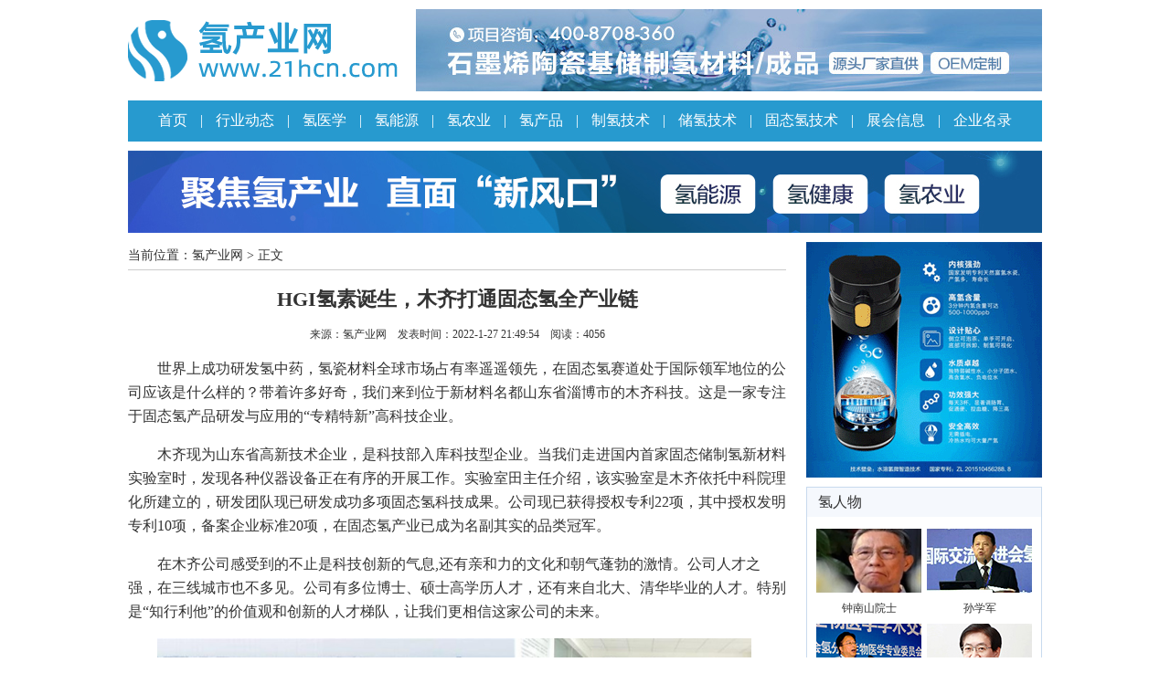

--- FILE ---
content_type: text/html
request_url: http://www.21hcn.com/shownews_3685.html
body_size: 9170
content:

<html>
<head>
<meta http-equiv="Content-Type" content="text/html; charset=gb2312" />
<title>HGI氢素诞生，木齐打通固态氢全产业链_中国氢产业网</title>
<link rel="stylesheet" type="text/css" href="images/index_yangshi.css">
</head>
<body>
<link rel="stylesheet" type="text/css" href="images/index_yangshi.css">
<table width="1000" border="0" align="center" cellpadding="0" cellspacing="0" style="margin-top:10px">
  <tr>
    <td width="300"><a href="http://www.21hcn.com/" target="_self" title="氢产业网-氢医学-氢农业-氢能源-氢产业门户网站"><img src="images/logo.gif" width="300" height="90" border="0" alt="氢产业网是氢产业门户网站，提供氢产品，氢项目，储制氢技术，氢医学，氢农业，氢能源等新闻资讯和市场动态,为氢医学、氢农业、氢能源科研和从业者搭建氢产业交流资讯平台。" /></a></td>
    <td width="15">&nbsp;</td>
    <td width="685"><img src="ad/topbanner.jpg" width="685" height="90" /></td>
  </tr>
</table>
<table width="1000" border="0" align="center" cellpadding="0" cellspacing="0" bgcolor="#279ACF" style="margin-top:10px">
  <tr>
    <td height="45" class="daohang"><a href="http://www.21hcn.com/" target="_self">首页</a> | <a href="news_63_5.html" target="_blank">行业动态</a> | <a href="news_58_39.html" target="_blank">氢医学</a> | <a href="news_59_41.html" target="_blank">氢能源</a> | <a href="news_61_40.html" target="_blank">氢农业</a> | <a href="news_77_45.html" target="_blank">氢产品</a> | <a href="news_64_7.html" target="_blank">制氢技术</a> | <a href="news_65_13.html" target="_blank">储氢技术</a> | <a href="news_66_19.html" target="_blank">固态氢技术</a> | <a href="news_67_24.html" target="_blank">展会信息</a> | <a href="news_68_33.html" target="_blank">企业名录</a></td>
  </tr>
</table>
<table width="1000" height="90" border="0" align="center" cellpadding="0" cellspacing="0" style="margin-top:10px">
  <tr>
    <td><img src="ad/banner001.jpg" width="1000" height="90" border="0" /></td>
  </tr>
</table>

<table width="1000" border="0" align="center" cellpadding="0" cellspacing="0" style="margin-top:10px">
  <tr>
    <td width="742" valign="top"><table width="720" border="0" cellspacing="0" cellpadding="0" style="border-bottom:1px #CCCCCC solid; margin-bottom:10px">
      <tr>
        <td height="30">当前位置：<a href="http://www.21hcn.com/" title="氢产业网">氢产业网</a> &gt; 正文</td>
      </tr>
    </table>
      <table width="720" border="0" cellpadding="0" cellspacing="0">
        <tr>
          <td width="727" height="45"><div align="center" style="color:#333333; font-size:22px; line-height:30px; font-weight:bold">HGI氢素诞生，木齐打通固态氢全产业链</div></td>
        </tr>
        <tr>
          <td height="30" style="font-size:12px; color:#333333"><div align="center">来源：氢产业网　发表时间：2022-1-27 21:49:54　阅读：4056</div></td>
        </tr>
        <tr>
          <td valign="top" style="font-size:16px; line-height:26px; padding-top:10px; text-indent:32px"><p>世界上成功研发氢中药，氢瓷材料全球市场占有率遥遥领先，在固态氢赛道处于国际领军地位的公司应该是什么样的？带着许多好奇，我们来到位于新材料名都山东省淄博市的木齐科技。这是一家专注于固态氢产品研发与应用的“专精特新”高科技企业。</p><p>木齐现为山东省高新技术企业，是科技部入库科技型企业。当我们走进国内首家固态储制氢新材料实验室时，发现各种仪器设备正在有序的开展工作。实验室田主任介绍，该实验室是木齐依托中科院理化所建立的，研发团队现已研发成功多项固态氢科技成果。公司现已获得授权专利22项，其中授权发明专利10项，备案企业标准20项，在固态氢产业已成为名副其实的品类冠军。</p><p>在木齐公司感受到的不止是科技创新的气息,还有亲和力的文化和朝气蓬勃的激情。公司人才之强，在三线城市也不多见。公司有多位博士、硕士高学历人才，还有来自北大、清华毕业的人才。特别是“知行利他”的价值观和创新的人才梯队，让我们更相信这家公司的未来。</p><p><img src="http://www.imuqi.cn/ueditor/asp/upload/image/20220127/16432682248814955.jpg" width="650"/></p><p>一家位于三线城市看似普普通通的小企业，为何有如此强的研发能力？原来，这不仅与公司的高水平人才团队有关，更与木齐一直采用的产学研创新模式分不开。木齐不仅与教育部重点实验室建立了多年合作关系，还“傍上了”中国科学院。2017年，木齐依托教育部生态环境功能材料重点实验室，研发成功的氢瓷材料全球市场占有率遥遥领先。2019年木齐依托中科院理化所，建成国内首家固态储制新材料实验室，使公司成为固态氢赛道的头部企业。2021年依托山东理工大学建成氢产品创新中心，让木齐建立起了氢产品开发和解决方案的完整固态氢产品供应链体系。</p><p>这就是木齐科技。小企业大研发，产学研多种创新模式结合。经过多年发展，木齐早已成为一家创新与实力并存的高科技产业，具有国际先进水平的固态氢正是不断创新与发展的优秀成果。</p><p>什么是固态氢？固态氢一般是指固态储氢材料，是世界各国科学家公认的最具发展前景的储氢材料。它可在单兵电源、无人机电池等产品上应用，也可在氢健康产品上应用。经过多年潜伏发展，如今的“氢健康产业”正在快速爆发，氢产业已成为中国健康消费领域新的经济增长点。氢健康现已发展成为近百亿规模的新兴健康产业。木齐审时度势，先从氢健康产业入手，再到氢能源发展。木齐打通了固态氢健康产业的供应链体系，成为世界领先的氢健康品类冠军。</p><p><img src="http://www.imuqi.cn/ueditor/asp/upload/image/20220127/16432682371595151.jpg" width="650"/></p><p>氢分子在健康方面究竟能起到什么作用？经科学研究，氢具有高效的抗氧化和抗炎症作用。科学家公认氢分子是最好的抗氧化剂。目前，美国、日本和中国是研究氢气医学最多的国家，包括哈佛大学、东京医科大学、协和医科大学等知名研究机构，同时匈牙利、德国、韩国等学术机构也积极参与了此方面研究。2020年中国国家食品药品管理局已经将氢氧雾化吸入批准为治疗COPD急性发作的三类医疗器械，在国家第七和第八版《新冠状肺炎诊疗方案》中也将氢氧吸入作为建议治疗方法，这是中国政府对氢气疗法认可的最重要标志。</p><p>目前国内外已经有大量基础和临床研究证据表明，氢气可通过减少氧化损伤、炎症性损伤、细胞凋亡等病理过程，对200多种常见疾病产生可能的治疗效果。特别是对自由基所造成的疾病有着良好的预防效果，大量研究表明氢具有显著的抗衰老效果。</p><p>因氢健康产业带来了无限想象空间，引起全世界各国企业纷纷加入氢健康的发展浪潮中。各种氢健康产品如雨后春笋，层出不穷。世界上用于氢健康产品的制氢方式主要有两种，一种是工业电解水制氢，另一种是固态水解制氢。如市场上流行的吸氢机、电解杯等设备基本都是采用工业电解水制氢技术路线。电解水制氢技术以其制氢效率高成为很多商家的首选。但其成本高，维护麻烦等缺点也成为其大批量进入市场的障碍。相比之下，固态水解制氢是一种极为便捷、低成本的制氢方式，是一种新兴的制氢方式。</p><p>多年以来，木齐始终坚定以固态氢技术为发展方向。从大众消费的需求来看，尽管身体获氢的方式多种多样，但最终胜出的一定是方便而低价的方式，因此伴随着固态氢技术迅速走进大众市场。固态氢技术路线已成为氢产业的一匹黑马。固态氢产业链主要由固态制氢原料、固态氢产品和氢健康设备组成。木齐看到了固态氢巨大的千亿市场规模，多年来始终围绕固态氢产业链进行研发，打通固态氢产业链成为品类冠军是木齐未来的发展目标。</p><p>正是基于这一目标愿景， HGI氢素材料于2021年诞生，是木齐研发团队18个月攻破关键技术获得突破的成果。HGI氢素的亮相成为固态氢产业的一道曙光，引起了氢健康产业界的广泛关注。HGI的英文是Hydrogen Gas Ingredients，是指氢气原料的意思。HGI氢素是一种新型高效的固态制氢材料，具有优异的抗氧化和抗炎症功效，可应用于各类美肤产品、食品、药品、泡腾类产品、洗护产品和精油产品等。HGI氢素建立了三大核心技术壁垒，首先是固态催化水解制氢技术。HGI氢素采用固态催化水解制氢技术，可与各种水质进行水解制造氢气，包括纯净水、自来水、矿物水，甚至可以用到中药汤液、各类酒中。且不受水温限制，水温越高释放氢气越快。</p><p><img src="http://www.imuqi.cn/ueditor/asp/upload/image/20220127/16432682525651579.jpg" width="650"/></p><p>HGI氢素采用多元纳米材料复合制成，应用微纳米气泡锁氢技术可制造微纳米氢气泡，锁氢效果大大增强，水溶氢可保持1000ppb浓度达10个小时以上。特别是HGI氢素的小分子透皮吸收技术更是无与伦比。HGI氢素可通过改变水分子结构，利用小分子团水将高浓度氢分子精准送达至皮肤真皮层，更加亲和肌肤，实现生物养肤，实现抗氧化和抗炎症双重效果。</p><p>HGI氢素可以应用于美肤产品、养生产品和健康产品，可以制造成多种形态的抗氧化抗炎症新产品。比如通过添加HGI氢素可加工成片剂、丸剂、膏剂、栓剂或颗粒剂等，从而制成压片糖果、固体饮料、中药加氢泡腾片、口腔消炎、美肤补水、防脱生发、补肾益气、私护保养等产品。相信HGI氢素很快将在美容产业、健康养生产业将成为一种新的添加剂。</p><p>为了让HGI氢素起到较好的示范效应，更好的引领氢健康产业发展。木齐率先将HGI与中草药进行了结合，通过添加HGI氢素，利用“氢萃”和“破壁”技术，实现中草药成分在水溶氢中快速溶解，借助氢分子与中草药的协同增强及氢分子的生物学效应和透皮特性，可实现3倍以上的药效吸收效果。木齐还利用HGI氢素技术成功研发了美肤氢片、氢饮片等产品。</p><p>固态氢作为氢健康和氢能源两大氢产业的关键核心材料，木齐已做好了产业和技术布局。如今，木齐科技已着手打造从固态氢原材料到终端产品的全产业链条，在奔赴这片千亿蓝海市场的路上砥砺前行。随着我国老龄化社会的到来，在与新冠疫情抗争的今天，这一举动无非具有重要意义。</p></td>
        </tr>
      </table>
      <table width="720" border="0" cellspacing="0" cellpadding="0" style="background-color:#f7f7f7; padding:15px; margin-top:20px">
        <tr>
          <td style="font-size:12px; text-indent:24px; color:#444444; line-height:21px; text-align:left"><strong>声明：</strong>本网部分内容转载自其他媒体，目的在于传递更多信息，并不代表本网赞同其观点或证实其内容的真实性，不承担此类作品侵权行为的直接责任及连带责任，如若本网有任何内容侵犯您的权益，请及时发邮件至785811679@qq.com，我们将会在24小时内处理完毕。</td>
        </tr>
      </table></td>
    <td width="258" valign="top"><table width="258" border="0" cellspacing="0" cellpadding="0">
  <tr>
    <td><a href="shownews.asp?id=1419" target="_blank"><img src="images/haoyi.gif" width="258" height="258" border="0" /></a></td>
  </tr>
</table>
<table width="258" height="56" border="0" cellpadding="0" cellspacing="1" bgcolor="#c8daee" style="margin-top:10px">
  <tr>
    <td height="54" valign="top" bgcolor="#FFFFFF"><table width="256" height="32" border="0" cellpadding="0" cellspacing="0" bgcolor="#f5f8fd">
      <tr>
        <td><span class="STYLE2"><a href="news1_60_44.html">氢人物</a></span></td>
      </tr>
    </table>
        <table width="238" border="0" align="center" cellpadding="0" cellspacing="0" style="margin-top:10px; margin-bottom:3px">
          <tr>
            <td width="238" valign="top">
                <table width="100%" border="0" cellpadding="0" cellspacing="0">
                  <tr>
                    
                    <td><table width="115" border="0" align="center" cellpadding="3" cellspacing="0">
                        <tr>
                          <td width="115" class="STYLE3"><a href="shownews_3460.html" title="钟南山院士" target="_blank"><img src="images/upfile/20207191022799450.jpg" width="115" height="70" border="0" /></a></td>
                        </tr>
                        <tr>
                          <td height="22px" class="STYLE4"><div align="center"><a href="shownews_3460.html" title="钟南山院士" target="_blank">钟南山院士</a></div></td>
                        </tr>
                    </table></td>
                    
                    <td><table width="115" border="0" align="center" cellpadding="3" cellspacing="0">
                        <tr>
                          <td width="115" class="STYLE3"><a href="shownews_977.html" title="孙学军" target="_blank"><img src="/uploadfile/201602/20160201161709581.jpg" width="115" height="70" border="0" /></a></td>
                        </tr>
                        <tr>
                          <td height="22px" class="STYLE4"><div align="center"><a href="shownews_977.html" title="孙学军" target="_blank">孙学军</a></div></td>
                        </tr>
                    </table></td>
                    <tr>
                    <td><table width="115" border="0" align="center" cellpadding="3" cellspacing="0">
                        <tr>
                          <td width="115" class="STYLE3"><a href="shownews_976.html" title="秦树存" target="_blank"><img src="/uploadfile/201602/20160201161947280.jpg" width="115" height="70" border="0" /></a></td>
                        </tr>
                        <tr>
                          <td height="22px" class="STYLE4"><div align="center"><a href="shownews_976.html" title="秦树存" target="_blank">秦树存</a></div></td>
                        </tr>
                    </table></td>
                    
                    <td><table width="115" border="0" align="center" cellpadding="3" cellspacing="0">
                        <tr>
                          <td width="115" class="STYLE3"><a href="shownews_975.html" title="太田成男" target="_blank"><img src="/uploadfile/201602/20160201162013892.jpg" width="115" height="70" border="0" /></a></td>
                        </tr>
                        <tr>
                          <td height="22px" class="STYLE4"><div align="center"><a href="shownews_975.html" title="太田成男" target="_blank">太田成男</a></div></td>
                        </tr>
                    </table></td>
                    <tr>
                  </tr>
              </table></td>
          </tr>
      </table></td>
  </tr>
</table>
<table width="258" height="56" border="0" cellpadding="0" cellspacing="1" bgcolor="#c8daee" style="margin-top:10px">
  <tr>
    <td height="54" valign="top" bgcolor="#FFFFFF"><table width="256" height="32" border="0" cellpadding="0" cellspacing="0" bgcolor="#f5f8fd">
      <tr>
        <td><span class="STYLE2">热点文章</span></td>
      </tr>
    </table>
        <table width="93%" border="0" align="center" cellpadding="0" cellspacing="0" style="margin-top:7px; margin-bottom:3px">
          <tr>
            <td valign="top">
                <table width="100%" border="0" cellpadding="0" cellspacing="0">
                  <tr>
                    
<div style="height:25px">· <a href="shownews_1024.html" title="中国氢医学第一人——孙学军教授" target="_blank">中国氢医学第一人——孙学军教授</a></div>
                    <tr>
<div style="height:25px">· <a href="shownews_3115.html" title="孙教授驳:富氢水杯真的很有效吗" target="_blank">孙教授驳:富氢水杯真的很有效吗</a></div>
                    <tr>
<div style="height:25px">· <a href="shownews_1332.html" title="SPE电解水制氢技术的优缺点" target="_blank">SPE电解水制氢技术的优缺点</a></div>
                    <tr>
<div style="height:25px">· <a href="shownews_2821.html" title="终于揭开富氢水烫发原理，附上水素烫发视频教程" target="_blank">终于揭开富氢水烫发原理，附上水素</a></div>
                    <tr>
<div style="height:25px">· <a href="shownews_2967.html" title="电解水制氢的成本有多高？" target="_blank">电解水制氢的成本有多高？</a></div>
                    <tr>
<div style="height:25px">· <a href="shownews_3117.html" title="富氢水是不是伪科学：每天喝氢水，生命高质量的大型研究" target="_blank">富氢水是不是伪科学：每天喝氢水，</a></div>
                    <tr>
<div style="height:25px">· <a href="shownews_2974.html" title="金属与水反应的规律" target="_blank">金属与水反应的规律</a></div>
                    <tr>
<div style="height:25px">· <a href="shownews_3020.html" title="氢气医学拓荒人——杜元伟" target="_blank">氢气医学拓荒人——杜元伟</a></div>
                    <tr>
<div style="height:25px">· <a href="shownews_1447.html" title="央视报道了——再不了解富氢水你就落伍了" target="_blank">央视报道了——再不了解富氢水你就</a></div>
                    <tr>
<div style="height:25px">· <a href="shownews_2999.html" title="富氢水杯排行榜，看了一目了然" target="_blank">富氢水杯排行榜，看了一目了然</a></div>
                    <tr>
                  </tr>
              </table></td>
          </tr>
      </table></td>
  </tr>
</table>
</td>
  </tr>
</table>
<table width="100%" border="0" align="center" cellpadding="0" cellspacing="0" bgcolor="#EEEEEE" style="margin-top:15px; padding-top:12px; border-top:1px #CCCCCC solid">
  <tr>
    <td height="150" valign="top" style="font-size:12px; line-height:24px">
<table width="96%" height="30" border="0" align="center" cellpadding="0" cellspacing="0">
  <tr>
    <td style="font-size:12px; word-spacing:5px"><div align="center"><a href="http://www.21hcn.com/">返回首页</a> | <a href="about/index.asp">关于我们</a> | <a href="about/jrwm.asp">加入我们</a> | <a href="about/bqsm.asp">版权声明</a> | <a href="about/lxwm.asp">联系我们</a> | <a href="about/yqlj.asp">友情链接</a> | <a href="about/wzdt.asp">网站地图</a> | <a href="about/tgzx.asp">投稿中心</a></div></td>
  </tr>
</table>
	<div align="center" style="font-family:"微软雅黑"">Copyright &copy; 2025 氢产业网 版权所有 备案号：<a href="http://beian.miit.gov.cn/" target="_blank">鲁ICP备14037250号-10</a><br>
	  电话：13365334752 客服：0533-3587850 微信：letch0410 富氢代理商群：524016731 富氢水杯群：273407891<br />
	<font color="#666666">本网站不以盈利为目的</font></div>
	<div align="center" style="margin-top:5px"><script type="text/javascript">var cnzz_protocol = (("https:" == document.location.protocol) ? "https://" : "http://");document.write(unescape("%3Cspan id='cnzz_stat_icon_1278009927'%3E%3C/span%3E%3Cscript src='" + cnzz_protocol + "w.cnzz.com/q_stat.php%3Fid%3D1278009927' type='text/javascript'%3E%3C/script%3E"));</script></div></td>
  </tr>
</table>
</body>
</html>


--- FILE ---
content_type: text/css
request_url: http://www.21hcn.com/images/index_yangshi.css
body_size: 878
content:
.STYLE1 {font-size:12px;color:#FFFFFF;}
.STYLE2 {font-size:16px; color:#333333; padding-left:12px}
.STYLE3 {font-size:14px;color:#0000DD; font-weight:bold}
.STYLE4 {font-size:12px;color:#666666}
.STYLE44 {font-size:14px;color:#666666}
.STYLE5 {font-size:19px; font-weight:bold; color:#DD0000}
.STYLE55 {font-size:28px; font-weight:bold; color:#DD0000}
.STYLE6 {font-size:14px;color:#333333}
.STYLE7 {font-size:18px;color:#FFFFFF; font-weight:bold}
.STYLE8 {font-size:16px;color:#333333; padding-left:16px; padding-top:4px}
.STYLE9 {font-size:19px; color:#0000DD}
.STYLE10 {font-size:16px;color:#DD0000; font-weight:bold}
.STYLE11 {font-size:14px;color:#999999}
.homelist {line-height:26px; background-image:url(dian.gif); background-repeat:no-repeat; background-position:left center; padding-left:8px}

body,td,th {font-size: 14px; color:#333333; line-height:22px;font-family:"微软雅黑";}
body {margin-left: 0px;margin-top:0;margin-right: 0px;margin-bottom: 0px; background-color:#FFFFFF}
a:link {color: #333333;text-decoration: none;}
a:visited {text-decoration: none;color: #333333;}
a:hover {text-decoration: underline;color: #DD0000;}
a:active {text-decoration: underline;color: #DD0000;}
.STYLE1 a:link {color: #FFFFFF;text-decoration: none;}
.STYLE1 a:visited {text-decoration: none;color: #FFFFFF;}
.STYLE1 a:hover {text-decoration: underline;color:#FFFF00}
.STYLE1 a:active {text-decoration: underline;color:#FFFF00;}
.STYLE2 a:link {color: #333333;text-decoration: none;}
.STYLE2 a:visited {text-decoration: none;color: #333333;}
.STYLE2 a:hover {text-decoration: underline;color: #EE0000;}
.STYLE2 a:active {text-decoration: underline;color: #EE0000;}
.STYLE3 a:link {color: #134ba0;text-decoration: none;}
.STYLE3 a:visited {text-decoration: none;color: #134ba0;}
.STYLE3 a:hover {text-decoration: underline;color: #134ba0;}
.STYLE3 a:active {text-decoration: underline;color: #134ba0;}
.STYLE5 a:link {color: #DD0000;text-decoration: none;}
.STYLE5 a:visited {text-decoration: none;color: #DD0000;}
.STYLE5 a:hover {text-decoration: underline;color: #DD0000;}
.STYLE5 a:active {text-decoration: underline;color: #DD0000;}
.STYLE55 a:link {color: #DD0000;text-decoration: none;}
.STYLE55 a:visited {text-decoration: none;color: #DD0000;}
.STYLE55 a:hover {text-decoration: underline;color: #DD0000;}
.STYLE55 a:active {text-decoration: underline;color: #DD0000;}
.STYLE9 a:link {color: #0000DD;text-decoration: none;}
.STYLE9 a:visited {text-decoration: none;color: #0000DD;}
.STYLE9 a:hover {text-decoration: underline;color: #0000DD;}
.STYLE9 a:active {text-decoration: underline;color: #0000DD;}
.STYLE10 a:link {color: #DD0000;text-decoration: none;}
.STYLE10 a:visited {text-decoration: none;color: #DD0000;}
.STYLE10 a:hover {text-decoration: underline;color: #DD0000;}
.STYLE10 a:active {text-decoration: underline;color: #DD0000;}

.daohang { font-size:16px; color:#FFFFFF; word-spacing:10px; text-align:center}
.daohang a:link {color: #FFFFFF;text-decoration: none;}
.daohang a:visited {text-decoration: none;color: #FFFFFF;}
.daohang a:hover {text-decoration: underline;color:#FFFFFF}
.daohang a:active {text-decoration: underline;color:#FFFFFF;}
